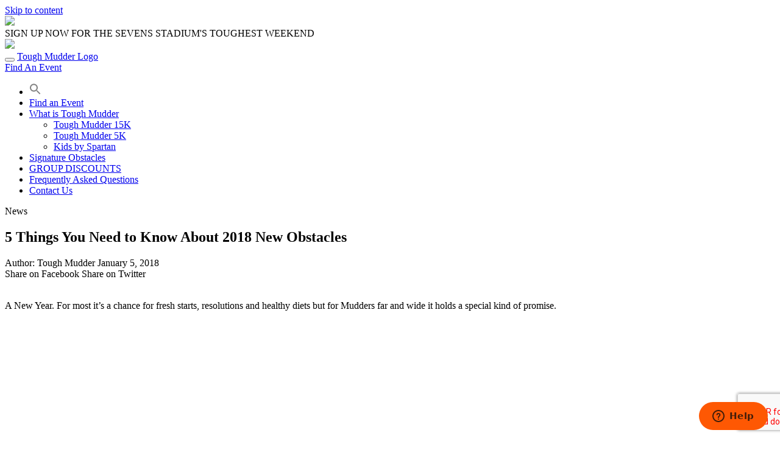

--- FILE ---
content_type: text/html; charset=UTF-8
request_url: https://toughmudderarabia.com/blog/no-excuses/5-things-you-need-to-know-about-2018-new-obstacles/
body_size: 16038
content:
<!doctype html>
<html lang="en-GB">
<head>
	<meta charset="UTF-8">
	<meta name="viewport" content="width=device-width, initial-scale=1">
	<link rel="profile" href="https://gmpg.org/xfn/11">

	<!-- Fonts -->
	<link rel="preconnect" href="https://fonts.googleapis.com">
	<link rel="preconnect" href="https://fonts.gstatic.com" crossorigin>
		<link href="https://fonts.googleapis.com/css2?family=Inter:wght@400;500;700;900&display=swap" rel="stylesheet">

	<link rel="stylesheet" href="https://use.typekit.net/hri5jlf.css"> <!-- Trade Gothic Next Condensed -->
	<!-- End Fonts -->

	<meta name='robots' content='index, follow, max-image-preview:large, max-snippet:-1, max-video-preview:-1' />
	<style>img:is([sizes="auto" i], [sizes^="auto," i]) { contain-intrinsic-size: 3000px 1500px }</style>
	
	<!-- This site is optimized with the Yoast SEO plugin v26.8 - https://yoast.com/product/yoast-seo-wordpress/ -->
	<title>5 Things You Need to Know About 2018 New Obstacles - Tough Mudder</title>
	<meta name="description" content="A New Year. For most it&#039;s a chance for fresh starts, resolutions and healthy diets but for Mudders far and wide it holds a special kind of promise. Video" />
	<link rel="canonical" href="https://toughmuddermiddleeast.com/blog/no-excuses/5-things-you-need-to-know-about-2018-new-obstacles/" />
	<meta property="og:locale" content="en_GB" />
	<meta property="og:type" content="article" />
	<meta property="og:title" content="5 Things You Need to Know About 2018 New Obstacles - Tough Mudder" />
	<meta property="og:description" content="A New Year. For most it&#039;s a chance for fresh starts, resolutions and healthy diets but for Mudders far and wide it holds a special kind of promise. Video" />
	<meta property="og:url" content="https://toughmuddermiddleeast.com/blog/no-excuses/5-things-you-need-to-know-about-2018-new-obstacles/" />
	<meta property="og:site_name" content="Tough Mudder" />
	<meta property="article:modified_time" content="2021-01-21T23:38:34+00:00" />
	<meta property="og:image" content="https://toughmuddermiddleeast.com/wp-content/uploads/2019/12/obstacle_date.jpg" />
	<meta property="og:image:width" content="480" />
	<meta property="og:image:height" content="320" />
	<meta property="og:image:type" content="image/jpeg" />
	<meta name="twitter:card" content="summary_large_image" />
	<meta name="twitter:label1" content="Estimated reading time" />
	<meta name="twitter:data1" content="2 minutes" />
	<script type="application/ld+json" class="yoast-schema-graph">{"@context":"https://schema.org","@graph":[{"@type":"WebPage","@id":"https://toughmuddermiddleeast.com/blog/no-excuses/5-things-you-need-to-know-about-2018-new-obstacles/","url":"https://toughmuddermiddleeast.com/blog/no-excuses/5-things-you-need-to-know-about-2018-new-obstacles/","name":"5 Things You Need to Know About 2018 New Obstacles - Tough Mudder","isPartOf":{"@id":"https://toughmuddermiddleeast.com/#website"},"primaryImageOfPage":{"@id":"https://toughmuddermiddleeast.com/blog/no-excuses/5-things-you-need-to-know-about-2018-new-obstacles/#primaryimage"},"image":{"@id":"https://toughmuddermiddleeast.com/blog/no-excuses/5-things-you-need-to-know-about-2018-new-obstacles/#primaryimage"},"thumbnailUrl":"https://toughmuddermiddleeast.com/wp-content/uploads/2019/12/obstacle_date.jpg","datePublished":"2018-01-05T00:00:00+00:00","dateModified":"2021-01-21T23:38:34+00:00","description":"A New Year. For most it's a chance for fresh starts, resolutions and healthy diets but for Mudders far and wide it holds a special kind of promise. Video","breadcrumb":{"@id":"https://toughmuddermiddleeast.com/blog/no-excuses/5-things-you-need-to-know-about-2018-new-obstacles/#breadcrumb"},"inLanguage":"en-GB","potentialAction":[{"@type":"ReadAction","target":["https://toughmuddermiddleeast.com/blog/no-excuses/5-things-you-need-to-know-about-2018-new-obstacles/"]}]},{"@type":"ImageObject","inLanguage":"en-GB","@id":"https://toughmuddermiddleeast.com/blog/no-excuses/5-things-you-need-to-know-about-2018-new-obstacles/#primaryimage","url":"https://toughmuddermiddleeast.com/wp-content/uploads/2019/12/obstacle_date.jpg","contentUrl":"https://toughmuddermiddleeast.com/wp-content/uploads/2019/12/obstacle_date.jpg","width":480,"height":320},{"@type":"BreadcrumbList","@id":"https://toughmuddermiddleeast.com/blog/no-excuses/5-things-you-need-to-know-about-2018-new-obstacles/#breadcrumb","itemListElement":[{"@type":"ListItem","position":1,"name":"Home","item":"https://toughmuddermiddleeast.com/"},{"@type":"ListItem","position":2,"name":"5 Things You Need to Know About 2018 New Obstacles"}]},{"@type":"WebSite","@id":"https://toughmuddermiddleeast.com/#website","url":"https://toughmuddermiddleeast.com/","name":"Tough Mudder","description":"","publisher":{"@id":"https://toughmuddermiddleeast.com/#organization"},"potentialAction":[{"@type":"SearchAction","target":{"@type":"EntryPoint","urlTemplate":"https://toughmuddermiddleeast.com/?s={search_term_string}"},"query-input":{"@type":"PropertyValueSpecification","valueRequired":true,"valueName":"search_term_string"}}],"inLanguage":"en-GB"},{"@type":"Organization","@id":"https://toughmuddermiddleeast.com/#organization","name":"Tough Mudder","url":"https://toughmuddermiddleeast.com/","logo":{"@type":"ImageObject","inLanguage":"en-GB","@id":"https://toughmuddermiddleeast.com/#/schema/logo/image/","url":"https://toughmudderae.wpengine.com/wp-content/uploads/2020/03/tm-logo-large.jpg","contentUrl":"https://toughmudderae.wpengine.com/wp-content/uploads/2020/03/tm-logo-large.jpg","width":1280,"height":700,"caption":"Tough Mudder"},"image":{"@id":"https://toughmuddermiddleeast.com/#/schema/logo/image/"}}]}</script>
	<!-- / Yoast SEO plugin. -->


<link rel='dns-prefetch' href='//toughmuddermiddleeast.com' />
<link rel="alternate" type="application/rss+xml" title="Tough Mudder &raquo; Feed" href="https://toughmuddermiddleeast.com/feed/" />
<link rel="alternate" type="application/rss+xml" title="Tough Mudder &raquo; Comments Feed" href="https://toughmuddermiddleeast.com/comments/feed/" />
<script type="text/javascript">
/* <![CDATA[ */
window._wpemojiSettings = {"baseUrl":"https:\/\/s.w.org\/images\/core\/emoji\/16.0.1\/72x72\/","ext":".png","svgUrl":"https:\/\/s.w.org\/images\/core\/emoji\/16.0.1\/svg\/","svgExt":".svg","source":{"concatemoji":"https:\/\/toughmuddermiddleeast.com\/wp-includes\/js\/wp-emoji-release.min.js?ver=6.8.3"}};
/*! This file is auto-generated */
!function(s,n){var o,i,e;function c(e){try{var t={supportTests:e,timestamp:(new Date).valueOf()};sessionStorage.setItem(o,JSON.stringify(t))}catch(e){}}function p(e,t,n){e.clearRect(0,0,e.canvas.width,e.canvas.height),e.fillText(t,0,0);var t=new Uint32Array(e.getImageData(0,0,e.canvas.width,e.canvas.height).data),a=(e.clearRect(0,0,e.canvas.width,e.canvas.height),e.fillText(n,0,0),new Uint32Array(e.getImageData(0,0,e.canvas.width,e.canvas.height).data));return t.every(function(e,t){return e===a[t]})}function u(e,t){e.clearRect(0,0,e.canvas.width,e.canvas.height),e.fillText(t,0,0);for(var n=e.getImageData(16,16,1,1),a=0;a<n.data.length;a++)if(0!==n.data[a])return!1;return!0}function f(e,t,n,a){switch(t){case"flag":return n(e,"\ud83c\udff3\ufe0f\u200d\u26a7\ufe0f","\ud83c\udff3\ufe0f\u200b\u26a7\ufe0f")?!1:!n(e,"\ud83c\udde8\ud83c\uddf6","\ud83c\udde8\u200b\ud83c\uddf6")&&!n(e,"\ud83c\udff4\udb40\udc67\udb40\udc62\udb40\udc65\udb40\udc6e\udb40\udc67\udb40\udc7f","\ud83c\udff4\u200b\udb40\udc67\u200b\udb40\udc62\u200b\udb40\udc65\u200b\udb40\udc6e\u200b\udb40\udc67\u200b\udb40\udc7f");case"emoji":return!a(e,"\ud83e\udedf")}return!1}function g(e,t,n,a){var r="undefined"!=typeof WorkerGlobalScope&&self instanceof WorkerGlobalScope?new OffscreenCanvas(300,150):s.createElement("canvas"),o=r.getContext("2d",{willReadFrequently:!0}),i=(o.textBaseline="top",o.font="600 32px Arial",{});return e.forEach(function(e){i[e]=t(o,e,n,a)}),i}function t(e){var t=s.createElement("script");t.src=e,t.defer=!0,s.head.appendChild(t)}"undefined"!=typeof Promise&&(o="wpEmojiSettingsSupports",i=["flag","emoji"],n.supports={everything:!0,everythingExceptFlag:!0},e=new Promise(function(e){s.addEventListener("DOMContentLoaded",e,{once:!0})}),new Promise(function(t){var n=function(){try{var e=JSON.parse(sessionStorage.getItem(o));if("object"==typeof e&&"number"==typeof e.timestamp&&(new Date).valueOf()<e.timestamp+604800&&"object"==typeof e.supportTests)return e.supportTests}catch(e){}return null}();if(!n){if("undefined"!=typeof Worker&&"undefined"!=typeof OffscreenCanvas&&"undefined"!=typeof URL&&URL.createObjectURL&&"undefined"!=typeof Blob)try{var e="postMessage("+g.toString()+"("+[JSON.stringify(i),f.toString(),p.toString(),u.toString()].join(",")+"));",a=new Blob([e],{type:"text/javascript"}),r=new Worker(URL.createObjectURL(a),{name:"wpTestEmojiSupports"});return void(r.onmessage=function(e){c(n=e.data),r.terminate(),t(n)})}catch(e){}c(n=g(i,f,p,u))}t(n)}).then(function(e){for(var t in e)n.supports[t]=e[t],n.supports.everything=n.supports.everything&&n.supports[t],"flag"!==t&&(n.supports.everythingExceptFlag=n.supports.everythingExceptFlag&&n.supports[t]);n.supports.everythingExceptFlag=n.supports.everythingExceptFlag&&!n.supports.flag,n.DOMReady=!1,n.readyCallback=function(){n.DOMReady=!0}}).then(function(){return e}).then(function(){var e;n.supports.everything||(n.readyCallback(),(e=n.source||{}).concatemoji?t(e.concatemoji):e.wpemoji&&e.twemoji&&(t(e.twemoji),t(e.wpemoji)))}))}((window,document),window._wpemojiSettings);
/* ]]> */
</script>
<style id='wp-emoji-styles-inline-css' type='text/css'>

	img.wp-smiley, img.emoji {
		display: inline !important;
		border: none !important;
		box-shadow: none !important;
		height: 1em !important;
		width: 1em !important;
		margin: 0 0.07em !important;
		vertical-align: -0.1em !important;
		background: none !important;
		padding: 0 !important;
	}
</style>
<link rel='stylesheet' id='wp-block-library-css' href='https://toughmuddermiddleeast.com/wp-includes/css/dist/block-library/style.min.css?ver=6.8.3' type='text/css' media='all' />
<style id='wp-block-library-theme-inline-css' type='text/css'>
.wp-block-audio :where(figcaption){color:#555;font-size:13px;text-align:center}.is-dark-theme .wp-block-audio :where(figcaption){color:#ffffffa6}.wp-block-audio{margin:0 0 1em}.wp-block-code{border:1px solid #ccc;border-radius:4px;font-family:Menlo,Consolas,monaco,monospace;padding:.8em 1em}.wp-block-embed :where(figcaption){color:#555;font-size:13px;text-align:center}.is-dark-theme .wp-block-embed :where(figcaption){color:#ffffffa6}.wp-block-embed{margin:0 0 1em}.blocks-gallery-caption{color:#555;font-size:13px;text-align:center}.is-dark-theme .blocks-gallery-caption{color:#ffffffa6}:root :where(.wp-block-image figcaption){color:#555;font-size:13px;text-align:center}.is-dark-theme :root :where(.wp-block-image figcaption){color:#ffffffa6}.wp-block-image{margin:0 0 1em}.wp-block-pullquote{border-bottom:4px solid;border-top:4px solid;color:currentColor;margin-bottom:1.75em}.wp-block-pullquote cite,.wp-block-pullquote footer,.wp-block-pullquote__citation{color:currentColor;font-size:.8125em;font-style:normal;text-transform:uppercase}.wp-block-quote{border-left:.25em solid;margin:0 0 1.75em;padding-left:1em}.wp-block-quote cite,.wp-block-quote footer{color:currentColor;font-size:.8125em;font-style:normal;position:relative}.wp-block-quote:where(.has-text-align-right){border-left:none;border-right:.25em solid;padding-left:0;padding-right:1em}.wp-block-quote:where(.has-text-align-center){border:none;padding-left:0}.wp-block-quote.is-large,.wp-block-quote.is-style-large,.wp-block-quote:where(.is-style-plain){border:none}.wp-block-search .wp-block-search__label{font-weight:700}.wp-block-search__button{border:1px solid #ccc;padding:.375em .625em}:where(.wp-block-group.has-background){padding:1.25em 2.375em}.wp-block-separator.has-css-opacity{opacity:.4}.wp-block-separator{border:none;border-bottom:2px solid;margin-left:auto;margin-right:auto}.wp-block-separator.has-alpha-channel-opacity{opacity:1}.wp-block-separator:not(.is-style-wide):not(.is-style-dots){width:100px}.wp-block-separator.has-background:not(.is-style-dots){border-bottom:none;height:1px}.wp-block-separator.has-background:not(.is-style-wide):not(.is-style-dots){height:2px}.wp-block-table{margin:0 0 1em}.wp-block-table td,.wp-block-table th{word-break:normal}.wp-block-table :where(figcaption){color:#555;font-size:13px;text-align:center}.is-dark-theme .wp-block-table :where(figcaption){color:#ffffffa6}.wp-block-video :where(figcaption){color:#555;font-size:13px;text-align:center}.is-dark-theme .wp-block-video :where(figcaption){color:#ffffffa6}.wp-block-video{margin:0 0 1em}:root :where(.wp-block-template-part.has-background){margin-bottom:0;margin-top:0;padding:1.25em 2.375em}
</style>
<style id='filebird-block-filebird-gallery-style-inline-css' type='text/css'>
ul.filebird-block-filebird-gallery{margin:auto!important;padding:0!important;width:100%}ul.filebird-block-filebird-gallery.layout-grid{display:grid;grid-gap:20px;align-items:stretch;grid-template-columns:repeat(var(--columns),1fr);justify-items:stretch}ul.filebird-block-filebird-gallery.layout-grid li img{border:1px solid #ccc;box-shadow:2px 2px 6px 0 rgba(0,0,0,.3);height:100%;max-width:100%;-o-object-fit:cover;object-fit:cover;width:100%}ul.filebird-block-filebird-gallery.layout-masonry{-moz-column-count:var(--columns);-moz-column-gap:var(--space);column-gap:var(--space);-moz-column-width:var(--min-width);columns:var(--min-width) var(--columns);display:block;overflow:auto}ul.filebird-block-filebird-gallery.layout-masonry li{margin-bottom:var(--space)}ul.filebird-block-filebird-gallery li{list-style:none}ul.filebird-block-filebird-gallery li figure{height:100%;margin:0;padding:0;position:relative;width:100%}ul.filebird-block-filebird-gallery li figure figcaption{background:linear-gradient(0deg,rgba(0,0,0,.7),rgba(0,0,0,.3) 70%,transparent);bottom:0;box-sizing:border-box;color:#fff;font-size:.8em;margin:0;max-height:100%;overflow:auto;padding:3em .77em .7em;position:absolute;text-align:center;width:100%;z-index:2}ul.filebird-block-filebird-gallery li figure figcaption a{color:inherit}

</style>
<style id='global-styles-inline-css' type='text/css'>
:root{--wp--preset--aspect-ratio--square: 1;--wp--preset--aspect-ratio--4-3: 4/3;--wp--preset--aspect-ratio--3-4: 3/4;--wp--preset--aspect-ratio--3-2: 3/2;--wp--preset--aspect-ratio--2-3: 2/3;--wp--preset--aspect-ratio--16-9: 16/9;--wp--preset--aspect-ratio--9-16: 9/16;--wp--preset--color--black: #000000;--wp--preset--color--cyan-bluish-gray: #abb8c3;--wp--preset--color--white: #ffffff;--wp--preset--color--pale-pink: #f78da7;--wp--preset--color--vivid-red: #cf2e2e;--wp--preset--color--luminous-vivid-orange: #ff6900;--wp--preset--color--luminous-vivid-amber: #fcb900;--wp--preset--color--light-green-cyan: #7bdcb5;--wp--preset--color--vivid-green-cyan: #00d084;--wp--preset--color--pale-cyan-blue: #8ed1fc;--wp--preset--color--vivid-cyan-blue: #0693e3;--wp--preset--color--vivid-purple: #9b51e0;--wp--preset--color--tm-orange: #fe5803;--wp--preset--color--tm-black: #000000;--wp--preset--color--tm-gray: #313233;--wp--preset--gradient--vivid-cyan-blue-to-vivid-purple: linear-gradient(135deg,rgba(6,147,227,1) 0%,rgb(155,81,224) 100%);--wp--preset--gradient--light-green-cyan-to-vivid-green-cyan: linear-gradient(135deg,rgb(122,220,180) 0%,rgb(0,208,130) 100%);--wp--preset--gradient--luminous-vivid-amber-to-luminous-vivid-orange: linear-gradient(135deg,rgba(252,185,0,1) 0%,rgba(255,105,0,1) 100%);--wp--preset--gradient--luminous-vivid-orange-to-vivid-red: linear-gradient(135deg,rgba(255,105,0,1) 0%,rgb(207,46,46) 100%);--wp--preset--gradient--very-light-gray-to-cyan-bluish-gray: linear-gradient(135deg,rgb(238,238,238) 0%,rgb(169,184,195) 100%);--wp--preset--gradient--cool-to-warm-spectrum: linear-gradient(135deg,rgb(74,234,220) 0%,rgb(151,120,209) 20%,rgb(207,42,186) 40%,rgb(238,44,130) 60%,rgb(251,105,98) 80%,rgb(254,248,76) 100%);--wp--preset--gradient--blush-light-purple: linear-gradient(135deg,rgb(255,206,236) 0%,rgb(152,150,240) 100%);--wp--preset--gradient--blush-bordeaux: linear-gradient(135deg,rgb(254,205,165) 0%,rgb(254,45,45) 50%,rgb(107,0,62) 100%);--wp--preset--gradient--luminous-dusk: linear-gradient(135deg,rgb(255,203,112) 0%,rgb(199,81,192) 50%,rgb(65,88,208) 100%);--wp--preset--gradient--pale-ocean: linear-gradient(135deg,rgb(255,245,203) 0%,rgb(182,227,212) 50%,rgb(51,167,181) 100%);--wp--preset--gradient--electric-grass: linear-gradient(135deg,rgb(202,248,128) 0%,rgb(113,206,126) 100%);--wp--preset--gradient--midnight: linear-gradient(135deg,rgb(2,3,129) 0%,rgb(40,116,252) 100%);--wp--preset--spacing--20: 0.44rem;--wp--preset--spacing--30: 0.67rem;--wp--preset--spacing--40: 1rem;--wp--preset--spacing--50: 1.5rem;--wp--preset--spacing--60: 2.25rem;--wp--preset--spacing--70: 3.38rem;--wp--preset--spacing--80: 5.06rem;--wp--preset--shadow--natural: 6px 6px 9px rgba(0, 0, 0, 0.2);--wp--preset--shadow--deep: 12px 12px 50px rgba(0, 0, 0, 0.4);--wp--preset--shadow--sharp: 6px 6px 0px rgba(0, 0, 0, 0.2);--wp--preset--shadow--outlined: 6px 6px 0px -3px rgba(255, 255, 255, 1), 6px 6px rgba(0, 0, 0, 1);--wp--preset--shadow--crisp: 6px 6px 0px rgba(0, 0, 0, 1);}:where(body) { margin: 0; }.wp-site-blocks > .alignleft { float: left; margin-right: 2em; }.wp-site-blocks > .alignright { float: right; margin-left: 2em; }.wp-site-blocks > .aligncenter { justify-content: center; margin-left: auto; margin-right: auto; }:where(.is-layout-flex){gap: 0.5em;}:where(.is-layout-grid){gap: 0.5em;}.is-layout-flow > .alignleft{float: left;margin-inline-start: 0;margin-inline-end: 2em;}.is-layout-flow > .alignright{float: right;margin-inline-start: 2em;margin-inline-end: 0;}.is-layout-flow > .aligncenter{margin-left: auto !important;margin-right: auto !important;}.is-layout-constrained > .alignleft{float: left;margin-inline-start: 0;margin-inline-end: 2em;}.is-layout-constrained > .alignright{float: right;margin-inline-start: 2em;margin-inline-end: 0;}.is-layout-constrained > .aligncenter{margin-left: auto !important;margin-right: auto !important;}.is-layout-constrained > :where(:not(.alignleft):not(.alignright):not(.alignfull)){margin-left: auto !important;margin-right: auto !important;}body .is-layout-flex{display: flex;}.is-layout-flex{flex-wrap: wrap;align-items: center;}.is-layout-flex > :is(*, div){margin: 0;}body .is-layout-grid{display: grid;}.is-layout-grid > :is(*, div){margin: 0;}body{padding-top: 0px;padding-right: 0px;padding-bottom: 0px;padding-left: 0px;}a:where(:not(.wp-element-button)){text-decoration: underline;}:root :where(.wp-element-button, .wp-block-button__link){background-color: #32373c;border-width: 0;color: #fff;font-family: inherit;font-size: inherit;line-height: inherit;padding: calc(0.667em + 2px) calc(1.333em + 2px);text-decoration: none;}.has-black-color{color: var(--wp--preset--color--black) !important;}.has-cyan-bluish-gray-color{color: var(--wp--preset--color--cyan-bluish-gray) !important;}.has-white-color{color: var(--wp--preset--color--white) !important;}.has-pale-pink-color{color: var(--wp--preset--color--pale-pink) !important;}.has-vivid-red-color{color: var(--wp--preset--color--vivid-red) !important;}.has-luminous-vivid-orange-color{color: var(--wp--preset--color--luminous-vivid-orange) !important;}.has-luminous-vivid-amber-color{color: var(--wp--preset--color--luminous-vivid-amber) !important;}.has-light-green-cyan-color{color: var(--wp--preset--color--light-green-cyan) !important;}.has-vivid-green-cyan-color{color: var(--wp--preset--color--vivid-green-cyan) !important;}.has-pale-cyan-blue-color{color: var(--wp--preset--color--pale-cyan-blue) !important;}.has-vivid-cyan-blue-color{color: var(--wp--preset--color--vivid-cyan-blue) !important;}.has-vivid-purple-color{color: var(--wp--preset--color--vivid-purple) !important;}.has-tm-orange-color{color: var(--wp--preset--color--tm-orange) !important;}.has-tm-black-color{color: var(--wp--preset--color--tm-black) !important;}.has-tm-gray-color{color: var(--wp--preset--color--tm-gray) !important;}.has-black-background-color{background-color: var(--wp--preset--color--black) !important;}.has-cyan-bluish-gray-background-color{background-color: var(--wp--preset--color--cyan-bluish-gray) !important;}.has-white-background-color{background-color: var(--wp--preset--color--white) !important;}.has-pale-pink-background-color{background-color: var(--wp--preset--color--pale-pink) !important;}.has-vivid-red-background-color{background-color: var(--wp--preset--color--vivid-red) !important;}.has-luminous-vivid-orange-background-color{background-color: var(--wp--preset--color--luminous-vivid-orange) !important;}.has-luminous-vivid-amber-background-color{background-color: var(--wp--preset--color--luminous-vivid-amber) !important;}.has-light-green-cyan-background-color{background-color: var(--wp--preset--color--light-green-cyan) !important;}.has-vivid-green-cyan-background-color{background-color: var(--wp--preset--color--vivid-green-cyan) !important;}.has-pale-cyan-blue-background-color{background-color: var(--wp--preset--color--pale-cyan-blue) !important;}.has-vivid-cyan-blue-background-color{background-color: var(--wp--preset--color--vivid-cyan-blue) !important;}.has-vivid-purple-background-color{background-color: var(--wp--preset--color--vivid-purple) !important;}.has-tm-orange-background-color{background-color: var(--wp--preset--color--tm-orange) !important;}.has-tm-black-background-color{background-color: var(--wp--preset--color--tm-black) !important;}.has-tm-gray-background-color{background-color: var(--wp--preset--color--tm-gray) !important;}.has-black-border-color{border-color: var(--wp--preset--color--black) !important;}.has-cyan-bluish-gray-border-color{border-color: var(--wp--preset--color--cyan-bluish-gray) !important;}.has-white-border-color{border-color: var(--wp--preset--color--white) !important;}.has-pale-pink-border-color{border-color: var(--wp--preset--color--pale-pink) !important;}.has-vivid-red-border-color{border-color: var(--wp--preset--color--vivid-red) !important;}.has-luminous-vivid-orange-border-color{border-color: var(--wp--preset--color--luminous-vivid-orange) !important;}.has-luminous-vivid-amber-border-color{border-color: var(--wp--preset--color--luminous-vivid-amber) !important;}.has-light-green-cyan-border-color{border-color: var(--wp--preset--color--light-green-cyan) !important;}.has-vivid-green-cyan-border-color{border-color: var(--wp--preset--color--vivid-green-cyan) !important;}.has-pale-cyan-blue-border-color{border-color: var(--wp--preset--color--pale-cyan-blue) !important;}.has-vivid-cyan-blue-border-color{border-color: var(--wp--preset--color--vivid-cyan-blue) !important;}.has-vivid-purple-border-color{border-color: var(--wp--preset--color--vivid-purple) !important;}.has-tm-orange-border-color{border-color: var(--wp--preset--color--tm-orange) !important;}.has-tm-black-border-color{border-color: var(--wp--preset--color--tm-black) !important;}.has-tm-gray-border-color{border-color: var(--wp--preset--color--tm-gray) !important;}.has-vivid-cyan-blue-to-vivid-purple-gradient-background{background: var(--wp--preset--gradient--vivid-cyan-blue-to-vivid-purple) !important;}.has-light-green-cyan-to-vivid-green-cyan-gradient-background{background: var(--wp--preset--gradient--light-green-cyan-to-vivid-green-cyan) !important;}.has-luminous-vivid-amber-to-luminous-vivid-orange-gradient-background{background: var(--wp--preset--gradient--luminous-vivid-amber-to-luminous-vivid-orange) !important;}.has-luminous-vivid-orange-to-vivid-red-gradient-background{background: var(--wp--preset--gradient--luminous-vivid-orange-to-vivid-red) !important;}.has-very-light-gray-to-cyan-bluish-gray-gradient-background{background: var(--wp--preset--gradient--very-light-gray-to-cyan-bluish-gray) !important;}.has-cool-to-warm-spectrum-gradient-background{background: var(--wp--preset--gradient--cool-to-warm-spectrum) !important;}.has-blush-light-purple-gradient-background{background: var(--wp--preset--gradient--blush-light-purple) !important;}.has-blush-bordeaux-gradient-background{background: var(--wp--preset--gradient--blush-bordeaux) !important;}.has-luminous-dusk-gradient-background{background: var(--wp--preset--gradient--luminous-dusk) !important;}.has-pale-ocean-gradient-background{background: var(--wp--preset--gradient--pale-ocean) !important;}.has-electric-grass-gradient-background{background: var(--wp--preset--gradient--electric-grass) !important;}.has-midnight-gradient-background{background: var(--wp--preset--gradient--midnight) !important;}
:root :where(.wp-block-button .wp-block-button__link){background-color: #fe5803;color: white;}
:where(.wp-block-post-template.is-layout-flex){gap: 1.25em;}:where(.wp-block-post-template.is-layout-grid){gap: 1.25em;}
:where(.wp-block-columns.is-layout-flex){gap: 2em;}:where(.wp-block-columns.is-layout-grid){gap: 2em;}
:root :where(.wp-block-pullquote){font-size: 1.5em;line-height: 1.6;}
</style>
<link rel='stylesheet' id='contact-form-7-css' href='https://toughmuddermiddleeast.com/wp-content/plugins/contact-form-7/includes/css/styles.css?ver=6.1.4' type='text/css' media='all' />
<link rel='stylesheet' id='secondline-psb-subscribe-button-styles-css' href='https://toughmuddermiddleeast.com/wp-content/plugins/podcast-subscribe-buttons/assets/css/secondline-psb-styles.css?ver=6.8.3' type='text/css' media='all' />
<link rel='stylesheet' id='ivory-search-styles-css' href='https://toughmuddermiddleeast.com/wp-content/plugins/add-search-to-menu/public/css/ivory-search.min.css?ver=5.5.14' type='text/css' media='all' />
<link rel='stylesheet' id='site_main_css-css' href='https://toughmuddermiddleeast.com/wp-content/themes/toughmudder/build/theme.css?ver=1.1.90' type='text/css' media='all' />
<script ez-type="cb" ez-cb-id="jquerycore" ez-cb-cat="functional" ez-cb-desc="jquerycore" type="text/javascript" src="https://toughmuddermiddleeast.com/wp-includes/js/jquery/jquery.min.js?ver=3.7.1" id="jquery-core-js"></script>
<script ez-type="cb" ez-cb-id="jquerymigrate" ez-cb-cat="functional" ez-cb-desc="jquerymigrate" type="text/javascript" src="https://toughmuddermiddleeast.com/wp-includes/js/jquery/jquery-migrate.min.js?ver=3.4.1" id="jquery-migrate-js"></script>
<link rel="https://api.w.org/" href="https://toughmuddermiddleeast.com/wp-json/" /><link rel="alternate" title="JSON" type="application/json" href="https://toughmuddermiddleeast.com/wp-json/wp/v2/article/4175" /><link rel="EditURI" type="application/rsd+xml" title="RSD" href="https://toughmuddermiddleeast.com/xmlrpc.php?rsd" />
<link rel='shortlink' href='https://toughmuddermiddleeast.com/?p=4175' />
<link rel="alternate" title="oEmbed (JSON)" type="application/json+oembed" href="https://toughmuddermiddleeast.com/wp-json/oembed/1.0/embed?url=https%3A%2F%2Ftoughmuddermiddleeast.com%2Fblog%2Fno-excuses%2F5-things-you-need-to-know-about-2018-new-obstacles%2F" />
<link rel="alternate" title="oEmbed (XML)" type="text/xml+oembed" href="https://toughmuddermiddleeast.com/wp-json/oembed/1.0/embed?url=https%3A%2F%2Ftoughmuddermiddleeast.com%2Fblog%2Fno-excuses%2F5-things-you-need-to-know-about-2018-new-obstacles%2F&#038;format=xml" />

    <script>
      dataLayer = [{
        'page': {
          'environment': 'prod',
          'language': 'en',
          'pageCategory': 'Events',
          'pageCategory2':'',
          'pageCategory3':'',
          'pageName':'Tough Mudder Arabia:Events::',
          'pageNamePrevious': '',
          'productPriceWarning': '',
          'region': 'UK',
          'siteName': 'Tough Mudder Arabia',
          'site_type': 'd',
        },
        
      }];
    </script>
  <!-- Google Tag Manager -->
  <script>
    (function(w,d,s,l,i){w[l]=w[l]||[];w[l].push({'gtm.start':
      new Date().getTime(),event:'gtm.js'});var f=d.getElementsByTagName(s)[0],
      j=d.createElement(s),dl=l!='dataLayer'?'&l='+l:'';j.async=true;j.src=
      'https://www.googletagmanager.com/gtm.js?id='+i+dl;f.parentNode.insertBefore(j,f);
    })(window,document,'script','dataLayer','GTM-KNFZL8Q');
  </script>
  <!-- End Google Tag Manager --><style type="text/css">.recentcomments a{display:inline !important;padding:0 !important;margin:0 !important;}</style><link rel="icon" href="https://toughmuddermiddleeast.com/wp-content/uploads/2023/02/cropped-Tough-Mudder-Favicon_new_2022-32x32.png" sizes="32x32" />
<link rel="icon" href="https://toughmuddermiddleeast.com/wp-content/uploads/2023/02/cropped-Tough-Mudder-Favicon_new_2022-192x192.png" sizes="192x192" />
<link rel="apple-touch-icon" href="https://toughmuddermiddleeast.com/wp-content/uploads/2023/02/cropped-Tough-Mudder-Favicon_new_2022-180x180.png" />
<meta name="msapplication-TileImage" content="https://toughmuddermiddleeast.com/wp-content/uploads/2023/02/cropped-Tough-Mudder-Favicon_new_2022-270x270.png" />
		<style type="text/css" id="wp-custom-css">
			.instagram-media{margin:0 auto !important;}		</style>
		<style type="text/css" media="screen">.is-menu path.search-icon-path { fill: #848484;}body .popup-search-close:after, body .search-close:after { border-color: #848484;}body .popup-search-close:before, body .search-close:before { border-color: #848484;}</style>			<style type="text/css">
						#is-ajax-search-result-12151 .is-ajax-search-post,                        
	            #is-ajax-search-result-12151 .is-show-more-results,
	            #is-ajax-search-details-12151 .is-ajax-search-items > div {
					background-color: #cecece !important;
				}
            				#is-ajax-search-result-12151 .is-ajax-search-post:hover,
	            #is-ajax-search-result-12151 .is-show-more-results:hover,
	            #is-ajax-search-details-12151 .is-ajax-search-tags-details > div:hover,
	            #is-ajax-search-details-12151 .is-ajax-search-categories-details > div:hover {
					background-color: #eeeeee !important;
				}
                                        #is-ajax-search-result-12151 .is-ajax-term-label,
                #is-ajax-search-details-12151 .is-ajax-term-label,
				#is-ajax-search-result-12151,
                #is-ajax-search-details-12151 {
					color: #000000 !important;
				}
                        				#is-ajax-search-result-12151 a,
                #is-ajax-search-details-12151 a:not(.button) {
					color: #ff6700 !important;
				}
                #is-ajax-search-details-12151 .is-ajax-woocommerce-actions a.button {
                	background-color: #ff6700 !important;
                }
                        				#is-ajax-search-result-12151 .is-ajax-search-post,
				#is-ajax-search-details-12151 .is-ajax-search-post-details {
				    border-color: #cecece !important;
				}
                #is-ajax-search-result-12151,
                #is-ajax-search-details-12151 {
                    background-color: #cecece !important;
                }
						.is-form-id-12151 .is-search-submit:focus,
			.is-form-id-12151 .is-search-submit:hover,
			.is-form-id-12151 .is-search-submit,
            .is-form-id-12151 .is-search-icon {
			color: #000000 !important;            background-color: #cecece !important;            border-color: #cecece !important;			}
                        	.is-form-id-12151 .is-search-submit path {
					fill: #000000 !important;            	}
            			.is-form-id-12151 .is-search-input::-webkit-input-placeholder {
			    color: #000000 !important;
			}
			.is-form-id-12151 .is-search-input:-moz-placeholder {
			    color: #000000 !important;
			    opacity: 1;
			}
			.is-form-id-12151 .is-search-input::-moz-placeholder {
			    color: #000000 !important;
			    opacity: 1;
			}
			.is-form-id-12151 .is-search-input:-ms-input-placeholder {
			    color: #000000 !important;
			}
                        			.is-form-style-1.is-form-id-12151 .is-search-input:focus,
			.is-form-style-1.is-form-id-12151 .is-search-input:hover,
			.is-form-style-1.is-form-id-12151 .is-search-input,
			.is-form-style-2.is-form-id-12151 .is-search-input:focus,
			.is-form-style-2.is-form-id-12151 .is-search-input:hover,
			.is-form-style-2.is-form-id-12151 .is-search-input,
			.is-form-style-3.is-form-id-12151 .is-search-input:focus,
			.is-form-style-3.is-form-id-12151 .is-search-input:hover,
			.is-form-style-3.is-form-id-12151 .is-search-input,
			.is-form-id-12151 .is-search-input:focus,
			.is-form-id-12151 .is-search-input:hover,
			.is-form-id-12151 .is-search-input {
                                color: #000000 !important;                                border-color: #cecece !important;                                background-color: #cecece !important;			}
                        			</style>
			<!-- Toughmudder's theme head snippets --><!-- Google Tag Manager -->
<script>(function(w,d,s,l,i){w[l]=w[l]||[];w[l].push({'gtm.start':
new Date().getTime(),event:'gtm.js'});var f=d.getElementsByTagName(s)[0],
j=d.createElement(s),dl=l!='dataLayer'?'&l='+l:'';j.async=true;j.src=
'https://www.googletagmanager.com/gtm.js?id='+i+dl;f.parentNode.insertBefore(j,f);
})(window,document,'script','dataLayer','GTM-WRF3L7CT');</script>
<!-- End Google Tag Manager -->
<!-- Google tag (gtag.js) -->
<script async src="https://www.googletagmanager.com/gtag/js?id=G-W6GPQHC54Y"></script>
<script>
  window.dataLayer = window.dataLayer || [];
  function gtag(){dataLayer.push(arguments);}
  gtag('js', new Date());

  gtag('config', 'G-W6GPQHC54Y');
</script>

<!-- BOOK NOW FIX -->
<style>
.event-hero-cards .weekend-events__cards .event-card__bottom .card-register .card-register__cta a{
    padding: 14px 10px;
}
</style>
<style>
#find-an-event #content{
margin-top: 9em !important;
}
</style>
<!-- Quickfix for weekend filter -->
<style>
nav.nav-filters.nav-filter__container.nav-bar-weekend{
display: none !important;
}
</style>

<!--Quickfix for event page title fonts and pricing box slogan fonts-->
<style>
.event-hero-cards .hero__container__infos__date {
    font-family: "Sequel 100 Black 65",sans-serif !important;
}

.highlight-container .highlight__span {
    font-family: "Sequel 100 Black 65",sans-serif !important;
}

.event-hero-cards .weekend-events__cards .event-card__top__slogan {
font-family: "Sequel 100 Black 65",sans-serif !important;
}
</style>
<style>
/*
ENZUZO
*/
.ez-consent .notification-main.hasCookieIcon .cookie-icon {
    display: flex
;
    width: 50px;
    height: 50px;
    background-image: url(https://tmstagingus.wpengine.com/wp-content/uploads/2025/09/tm-flame.webp);
    background-size: cover;
    background-position: center;
    background-repeat: no-repeat;
}
.ez-consent .cookie-icon svg {
display: none;
}
.ez-consent #ez-cookie-notification.notification-main #notificationManagerLink, .ez-consent #ez-cookie-notification.notification-main .notification-button{
font-size: 18px;
}
.ez-consent  #ez-cookie-notification.notification-main.notification-bottom-center-floating{
flex-direction: column;
}
</style>

</head>

<body id="5-things-you-need-to-know-about-2018-new-obstacles" class="wp-singular article-template-default single single-article postid-4175 wp-theme-toughmudder toughmudder">
<!-- Google Tag Manager (noscript) -->
<noscript><iframe src="https://www.googletagmanager.com/ns.html?id=GTM-KNFZL8Q"
height="0" width="0" style="display:none;visibility:hidden"></iframe></noscript>
<!-- End Google Tag Manager (noscript) -->
<div id="page" class="site">
	<a class="skip-link screen-reader-text" href="#content">Skip to content</a>

	<header id="masthead" class="site-header">
		<!-- inc/ignore-h1 adds "hidden" h1 tag to files to pages that do not contain one -->
		
		<!-- Subheader Alert for Weekend Page -->
		                			<div class="subheader-weekend swipper-container " id="alert-weekend">
				<div class="swiper-wrapper">

					<!-- loop for global banner messaging -->
										 
												<div class="subheader-weekend__block swiper-slide">
														<img 
								src="https://toughmuddermiddleeast.com/wp-content/themes/toughmudder/images/icons/fire.svg"
								class="hidden"
							>
							<div class="text">
								SIGN UP NOW FOR THE SEVENS STADIUM'S TOUGHEST WEEKEND
															</div>
													</div>
											 <!-- end loop for global banner messaging -->
				</div>

				<div class="subheader-weekend__close" id="close-alert">
					<img src="https://toughmuddermiddleeast.com/wp-content/themes/toughmudder/images/icons/close.svg">
				</div>
			</div>
			
			<div
				id="global-banner-info"
				data-rotation-time="6"
				data-slide-number="1"
			></div>
		
		<div
			class="main_header "
			id="main-header"
		>
			<div class="main_header__menu-logo">
				<button class="main_header__menu" id="menu-toggle"><span></span></button>
				<a href="https://toughmuddermiddleeast.com/" rel="home" class="main_header__logo">Tough Mudder Logo</a>
			</div>
			<span id="desktop-search-icon" class="search-icon"></span>
							<a href="/events" class="main_header__find_event">
					Find An Event				</a>
					</div>

		<nav id="site-navigation" class="main-navigation">
			<div class="nav_header">
				<!-- PHASE 2 - <div class="nav_header__search">
					<span class="search-icon"></span>
					<form id="site-search" role="search" method="get" class="search-form" action="">
						<input type="search" class="" value="" name="s" title="Search for:">
					</form>
				</div>
				<div class="nav_header__find_event_dropdown">

					<form method = "post" action = "">
		            <label>Find An Event Near You</label>
		            <select name = "">
		                <option value = "english">Choose Your City</option>
		                <option value = "maths">NYC</option>
		                <option value = "maths">Boston</option>
		                <option value = "maths">SFO</option>
		            </select>
		        </form>
				</div>
				<a href="" class="button nav_header__find_event">Find an Event</a> -->
				
				<div class="menu-menu-1-container"><ul id="primary-menu" class="menu"><li class=" astm-search-menu is-menu popup is-first menu-item"><a href="#" role="button" aria-label="Search Icon Link"><svg width="20" height="20" class="search-icon" role="img" viewBox="2 9 20 5" focusable="false" aria-label="Search">
						<path class="search-icon-path" d="M15.5 14h-.79l-.28-.27C15.41 12.59 16 11.11 16 9.5 16 5.91 13.09 3 9.5 3S3 5.91 3 9.5 5.91 16 9.5 16c1.61 0 3.09-.59 4.23-1.57l.27.28v.79l5 4.99L20.49 19l-4.99-5zm-6 0C7.01 14 5 11.99 5 9.5S7.01 5 9.5 5 14 7.01 14 9.5 11.99 14 9.5 14z"></path></svg></a></li><li id="menu-item-11974" class="menu-item menu-item-type-post_type menu-item-object-page menu-item-11974"><a href="https://toughmuddermiddleeast.com/events/">Find an Event</a></li>
<li id="menu-item-5" class="menu-item menu-item-type-custom menu-item-object-custom menu-item-has-children menu-item-5"><a href="#">What is Tough Mudder</a>
<ul class="sub-menu">
	<li id="menu-item-21170" class="menu-item menu-item-type-custom menu-item-object-custom menu-item-21170"><a href="/tough-mudder-15k/">Tough Mudder 15K</a></li>
	<li id="menu-item-21171" class="menu-item menu-item-type-custom menu-item-object-custom menu-item-21171"><a href="/tough-mudder-5K/">Tough Mudder 5K</a></li>
	<li id="menu-item-29859" class="menu-item menu-item-type-custom menu-item-object-custom menu-item-29859"><a href="/kids-by-spartan/">Kids by Spartan</a></li>
</ul>
</li>
<li id="menu-item-30478" class="menu-item menu-item-type-post_type menu-item-object-page menu-item-30478"><a href="https://toughmuddermiddleeast.com/signature-obstacles/">Signature Obstacles</a></li>
<li id="menu-item-30348" class="menu-item menu-item-type-post_type menu-item-object-page menu-item-30348"><a href="https://toughmuddermiddleeast.com/group-discounts/">GROUP DISCOUNTS</a></li>
<li id="menu-item-30450" class="menu-item menu-item-type-post_type menu-item-object-page menu-item-30450"><a href="https://toughmuddermiddleeast.com/frequently-asked-questions-2/">Frequently Asked Questions</a></li>
<li id="menu-item-30454" class="menu-item menu-item-type-post_type menu-item-object-page menu-item-30454"><a href="https://toughmuddermiddleeast.com/contact-us/">Contact Us</a></li>
</ul></div>											</div>
		</nav><!-- #site-navigation -->
	</header><!-- #masthead -->

	<div id="content" class="site-content">

	<div id="primary" class="content-area">
		<main id="main" class="site-main">
		
<article id="post-4175" class="post-4175 article type-article status-publish has-post-thumbnail hentry article_category-news">
    <header class="entry-header">
        <div class="title-wrapper">
                            <div class="category-label">News</div>
                        <div class="title">
                <h1 class="entry-title decrease-font">5 Things You Need to Know About 2018 New Obstacles</h1>            </div>
            <div class="entry-meta">
                <span class="author">Author: <span>Tough Mudder</span></span>
                <span class="date">January 5, 2018</span>
                                                <div class="share-buttons">
                    <span class="fb" id="fb-share-button" data-href="https://toughmuddermiddleeast.com/blog/no-excuses/5-things-you-need-to-know-about-2018-new-obstacles/"><i
                                class="icon-facebook"></i><span
                                class="screen-reader-text">Share on Facebook</span></span>
                    <span class="twitter" id="tw-share-button" data-href="https://toughmuddermiddleeast.com/blog/no-excuses/5-things-you-need-to-know-about-2018-new-obstacles/"><i
                                class="icon-twitter"></i><span
                                class="screen-reader-text">Share on Twitter</span></span>
                </div>
            </div><!-- .entry-meta -->
        </div>
        <div class="post-thumbnail">
            <img
                    class="inner lazy"
                    src="https://toughmuddermiddleeast.com/wp-content/uploads/2019/12/obstacle_date-150x150.jpg"
                    data-src="https://toughmuddermiddleeast.com/wp-content/uploads/2019/12/obstacle_date.jpg"
                    data-srcset="https://toughmuddermiddleeast.com/wp-content/uploads/2019/12/obstacle_date.jpg"
                    alt=""
            />
        </div>
    </header><!-- .entry-header -->
    <div class="entry-content">
                <p>A New Year. For most it&#8217;s a chance for fresh starts, resolutions and healthy diets but for Mudders far and wide it holds a special kind of promise.</p>
<h1>
<div class="media-youtube-video media-image media-youtube-298">
  <iframe class="media-youtube-player" width="640" height="390" title="AVcC-H1zpns" src="//www.youtube.com/embed/AVcC-H1zpns?wmode=opaque&amp;modestbranding=1&amp;rel=0" frameborder="0" allowfullscreen="">Video of AVcC-H1zpns</iframe></div>
</h1>
<h1>&nbsp;</h1>
<h1>5 Things You Need to Know About Obstacle Unveil 2018</h1>
<p>If there is one thing that Tough Mudder is known for (after the crazy mud and orange headbands) it&#8217;s <a href="https://toughmudderuk.wpengine.com/new-2018-obstacles">obstacle</a> innovation, and the announcement of brand new obstacles stokes a fire under Mudder Nation like nothing else.</p>
<p>So as you wait patiently for the all-important details here are the five most important things you need to know about what is to come in January 2018.</p>
<h4>1. 11th January 2018 is The Date</h4>
<p>Clear your diary, take the day off work and prepare your eyes for a feast of information and newness on this very special day. Have <a href="https://toughmudderuk.wpengine.com/">toughmudderae.wpengine.com</a> open and every social media platform possible near your face because you&#8217;re going to want to see this and then you&#8217;re going to want to share it.</p>
<p><img fetchpriority="high" decoding="async" alt="" class="media-image" height="320" width="480" src="https://toughmudderuk.wpengine.com/wp-content/uploads/2019/12/obstacle_date.jpg"></p>
<p><strong>Pro tip</strong>: Write this date down now. You wouldn&#8217;t want to forget.</p>
<h4>2. Brand New Obstacles</h4>
<p>For months TMHQ has been abuzz with new ideas, there have drawings and renderings, designs and redesigns and a whole bunch of testing and finally&#8230;FINALLY on 11th January 2018 we can reveal to the world our brand new obstacles.&nbsp;</p>
<p>That means if you&#8217;ve booked your <a href="https://toughmudderuk.wpengine.com/events/find-an-event">ticket</a> for 2018 you can expect to take on obstacles that have never been seen on course in the UK before. Think we might have lost our touch? There&#8217;s a reason we&#8217;re considered the biggest and bestest in the world.</p>
<p><img decoding="async" alt="" class="media-image" height="320" width="480" src="https://toughmudderuk.wpengine.com/wp-content/uploads/2019/12/augustus_gloop_0.jpg"></p>
<h4>3. The Vault will be Emptied</h4>
<p>It&#8217;s all been pretty cloak and dagger so far, some fuzzy videos, a crazy hacker and a handful of leaked <a href="https://toughmudderuk.wpengine.com/tough-mudder-obstacles-2018">secret files</a>.</p>
<p>Let us clear things up a little. The Vault, which is filled to the brim with classic Tough Mudder obstacle designs has been opened and come January we will be asking you to vote for your favourites.</p>
<p>And the winners? Well they might just be making an appearance on course in 2018.</p>
<p><img loading="lazy" decoding="async" alt="" class="media-image" height="298" width="480" src="https://toughmudderuk.wpengine.com/wp-content/uploads/2019/12/the_vault.png"></p>
<h4>4. More Legionnaire Exclusives</h4>
<p>If you bleed orange you deserve unique challenges that are on course just for you. They will require skill, experience and fearlessness which is exectly why we know the Legionnaires can handle it.</p>
<p>&nbsp;<img loading="lazy" decoding="async" alt="" class="media-image" height="320" width="480" src="https://toughmudderuk.wpengine.com/wp-content/uploads/2019/12/legionnaire_kong.jpg"></p>
<h4>5. Something BIG is Coming</h4>
<p>The fun doesn&#8217;t stop in January either. We&#8217;re cooking up a monumental, global announcement that will knock you off your feet, and give you something to look forward to once the excitement of obstacle unveil has passed.</p>
<p><img loading="lazy" decoding="async" alt="" class="media-image" height="319" width="480" src="https://toughmudderuk.wpengine.com/wp-content/uploads/2019/12/15110885_1137260082996233_8471216278894877908_o.jpg"></p>
<p>Excited for 2018 already? Book your spot in the mud <a href="https://toughmudderuk.wpengine.com/events/find-an-event">today</a>.</p>
    </div><!-- .entry-content -->
</article><!-- #post-4175 -->
<div class="related_posts">
    <hr>
    <h3>You might like</h3>
    <ul>
            </ul>
</div>
		</main><!-- #main -->
	</div><!-- #primary -->


	</div><!-- #content -->

	<footer id="colophon" class="site-footer">
		<section class="presenting_partner">
			<h4 class="label"></h4>
					</section>
		<section class="our_partners">
			<h4 class="label"></h4>
					</section>
		<style>
			.newsletter {
				background-color: #ff6700;
			}
			.newsletter .title {
				color: #FFFFFF;
			}
			.newsletter__capture_email form input[type=text],
			.newsletter__capture_email form input[type=email] {
				color: #FFFFFF;
			}
			form label {
				color: #FFFFFF;
			}
			.newsletter__capture_email form input[type=submit] {
				background-color: #000000;
				color: #FFFFFF;
			}
			.newsletter .recaptcha-policies,
			.newsletter .recaptcha-policies a,
			.newsletter .agreement p,
			.newsletter .agreement p a {
				color: #ffffff;
			}
		</style>
		<section class="newsletter">
			<h4 class="title">SUBSCRIBE FOR NEWS &amp; 2026 EVENT UPDATES</h4>
			<div class="newsletter__capture_email">
<div class="wpcf7 no-js" id="wpcf7-f29162-o1" lang="en-US" dir="ltr" data-wpcf7-id="29162">
<div class="screen-reader-response"><p role="status" aria-live="polite" aria-atomic="true"></p> <ul></ul></div>
<form action="/blog/no-excuses/5-things-you-need-to-know-about-2018-new-obstacles/#wpcf7-f29162-o1" method="post" class="wpcf7-form init" aria-label="Contact form" novalidate="novalidate" data-status="init">
<fieldset class="hidden-fields-container"><input type="hidden" name="_wpcf7" value="29162" /><input type="hidden" name="_wpcf7_version" value="6.1.4" /><input type="hidden" name="_wpcf7_locale" value="en_US" /><input type="hidden" name="_wpcf7_unit_tag" value="wpcf7-f29162-o1" /><input type="hidden" name="_wpcf7_container_post" value="0" /><input type="hidden" name="_wpcf7_posted_data_hash" value="" /><input type="hidden" name="_wpcf7_recaptcha_response" value="" />
</fieldset>
<p><label> Email <span class="wpcf7-form-control-wrap" data-name="email"><input size="40" maxlength="400" class="wpcf7-form-control wpcf7-email wpcf7-validates-as-required wpcf7-text wpcf7-validates-as-email" aria-required="true" aria-invalid="false" value="" type="email" name="email" /></span> </label>
</p>
<p><input class="wpcf7-form-control wpcf7-submit has-spinner" type="submit" value="SUBSCRIBE NOW" />
</p><div class="wpcf7-response-output" aria-hidden="true"></div>
</form>
</div>
</div>
			<div class="recaptcha-policies">
				This site is protected by reCAPTCHA and the Google 
				<a href="https://policies.google.com/privacy">Privacy Policy</a> and 
				<a href="https://policies.google.com/terms">Terms of Service</a> apply.
			</div>
			<div class="agreement">
				<p>
					By signing up you consent to the terms detailed
					<a href="https://toughmudder.co.uk/privacy-policy-uk/" 
					target="_blank">here</a> and agree to receive personalised commercial communications from Tough Mudder by email.
				</p>
			</div>
		</section>
		<section class="footer_menu">
			<div class="menu-footer-menu-container"><ul id="footer-menu" class="menu_footer"><li id="menu-item-86" class="menu-item menu-item-type-custom menu-item-object-custom menu-item-has-children menu-item-86"><a href="#">Connect</a>
<ul class="sub-menu">
	<li id="menu-item-88" class="menu-item menu-item-type-custom menu-item-object-custom menu-item-88"><a href="/contact-us/">Contact Us</a></li>
</ul>
</li>
<li id="menu-item-89" class="menu-item menu-item-type-custom menu-item-object-custom menu-item-has-children menu-item-89"><a href="#">About</a>
<ul class="sub-menu">
	<li id="menu-item-31375" class="menu-item menu-item-type-custom menu-item-object-custom menu-item-31375"><a href="/tough-mudder-15k/">Tough Mudder 15K</a></li>
	<li id="menu-item-31374" class="menu-item menu-item-type-custom menu-item-object-custom menu-item-31374"><a href="/tough-mudder-5k/">Tough Mudder 5K</a></li>
	<li id="menu-item-31376" class="menu-item menu-item-type-custom menu-item-object-custom menu-item-31376"><a href="/kids-by-spartan/">Kids by Spartan</a></li>
	<li id="menu-item-31392" class="menu-item menu-item-type-custom menu-item-object-custom menu-item-31392"><a target="_blank" href="https://toughmudderme.zendesk.com/hc/en-us/articles/33496335518615-Tough-Mudder-Middle-East-Terms-and-Conditions">Terms &#038; Conditions</a></li>
	<li id="menu-item-31233" class="menu-item menu-item-type-custom menu-item-object-custom menu-item-31233"><a href="/privacy-policy/">Privacy Policy</a></li>
</ul>
</li>
<li id="menu-item-98" class="social_links menu-item menu-item-type-custom menu-item-object-custom menu-item-has-children menu-item-98"><a href="#">Follow Us</a>
<ul class="sub-menu">
	<li id="menu-item-102" class="social_link menu-item menu-item-type-custom menu-item-object-custom menu-item-102"><a target="_blank" href="https://www.facebook.com/toughmuddermiddleeast"><i class="icon-facebook"></i></a></li>
	<li id="menu-item-4379" class="social_link menu-item menu-item-type-custom menu-item-object-custom menu-item-4379"><a target="_blank" href="https://www.instagram.com/toughmuddermiddleeast"><i class="icon-instagram"></i></a></li>
	<li id="menu-item-31383" class="social_link menu-item menu-item-type-custom menu-item-object-custom menu-item-31383"><a target="_blank" href="https://www.tiktok.com/@toughmuddermiddleeast"><i class="icon-tiktok"></i></a></li>
</ul>
</li>
</ul></div>        <div class="footer-region-selector" id="region-selector">
    <div class="footer-region-selector__label">Select Region</div>
    <ul class="footer-region-selector__options">
                            <li>
                      <a class="footer-region-selector__options__country">
                      <img
              class="footer-region-selector__flag"
              src=""
            />
            <span class="footer-region-selector__title">UAE</span>
                          <i class="icon-dropdown-arrow"></i>
                      </a>
        </li>
                      <li>
                      <a class="footer-region-selector__options__country" href="https://toughmudder.com/">
                      <img
              class="footer-region-selector__flag"
              src=""
            />
            <span class="footer-region-selector__title">US &amp; Canada</span>
                      </a>
        </li>
                      <li>
                      <a class="footer-region-selector__options__country" href="https://toughmudder.co.uk/">
                      <img
              class="footer-region-selector__flag"
              src=""
            />
            <span class="footer-region-selector__title">United Kingdom</span>
                      </a>
        </li>
                      <li>
                      <a class="footer-region-selector__options__country" href="https://toughmudder.de/">
                      <img
              class="footer-region-selector__flag"
              src=""
            />
            <span class="footer-region-selector__title">Germany</span>
                      </a>
        </li>
                      <li>
                      <a class="footer-region-selector__options__country" href="https://toughmudder.com.au/">
                      <img
              class="footer-region-selector__flag"
              src=""
            />
            <span class="footer-region-selector__title">Australia</span>
                      </a>
        </li>
                      <li>
                      <a class="footer-region-selector__options__country" href="https://toughmudder.kr/">
                      <img
              class="footer-region-selector__flag"
              src=""
            />
            <span class="footer-region-selector__title">Korea</span>
                      </a>
        </li>
          </ul>
  </div>
		</section>
	</footer><!-- #colophon -->
</div><!-- #page -->
<div class="modal modal--obstacles">
  <!-- Slider Gallery injected via buildGallery() in hallery.js -->
  <p class="close" type="button" name="button"><i class="icon-upsale-banner-close"></i></p>
  <div class="gallery__container gallery--obstacles swiper-container">
    <ul class="gallery__wrapper swiper-wrapper"></ul>
  </div>
  <div class="gallery__details">
    <div class="gallery__detail gallery__detail-items">
      <h5 class="gallery__title"></h5>
      <p class="gallery__description"></p>
      <ul class="gallery__icons-container"></ul>
    </div>
    <div class="gallery__detail gallery__detail-pagination">
      <div class="gallery__sponsor-container">
        <p class="gallery__sponsor-label label"></p>
        <img class="gallery__sponsor-logo" src="" alt="">
      </div>
      <div class="gallery__pagination">
        <!-- Pagination -->
        <div class="custom-pagination">
          <div class="swiper-button-prev obstacle-gallery-swiper-button-prev">
            <svg width="60px" height="61px" viewBox="0 0 60 61" version="1.1" xmlns="http://www.w3.org/2000/svg" xmlns:xlink="http://www.w3.org/1999/xlink">
    <!-- Generator: Sketch 59.1 (86144) - https://sketch.com -->
    <title>Left Arrow</title>
    <desc>Created with Sketch.</desc>
    <g id="Final" stroke="none" stroke-width="1" fill="none" fill-rule="evenodd">
        <g id="D_TM_HP" transform="translate(-120.000000, -1513.000000)">
            <g id="Obstacles" transform="translate(120.000000, 1010.000000)">
                <g id="Content" transform="translate(0.000000, 61.511949)">
                    <g id="Slider" transform="translate(0.000000, 442.000000)">
                        <g id="Left-Arrow" transform="translate(30.000000, 30.000000) scale(-1, 1) translate(-30.000000, -30.000000) ">
                            <circle id="Circle" stroke="#000000" stroke-width="2" cx="30" cy="30" r="29"></circle>
                            <polygon id="Arrow" fill-rule="nonzero" points="26 36.6287846 27.3911215 38 35 30.5 27.3911215 23 26 24.3712154 32.217757 30.5"></polygon>
                        </g>
                    </g>
                </g>
            </g>
        </g>
    </g>
</svg>          </div>
          <div class="swiper-button-next obstacle-gallery-swiper-button-next">
            <svg width="60px" height="61px" viewBox="0 0 60 61" version="1.1" xmlns="http://www.w3.org/2000/svg" xmlns:xlink="http://www.w3.org/1999/xlink">
    <!-- Generator: Sketch 59.1 (86144) - https://sketch.com -->
    <title>Right Arrow</title>
    <desc>Created with Sketch.</desc>
    <g id="Final" stroke="none" stroke-width="1" fill="none" fill-rule="evenodd">
        <g id="D_TM_HP" transform="translate(-262.000000, -1513.000000)">
            <g id="Obstacles" transform="translate(120.000000, 1010.000000)">
                <g id="Content" transform="translate(0.000000, 61.511949)">
                    <g id="Slider" transform="translate(0.000000, 442.000000)">
                        <g id="Right-Arrow" transform="translate(142.000000, 0.000000)">
                            <circle id="Circle" stroke="#000000" stroke-width="2" cx="30" cy="30" r="29"></circle>
                            <polygon id="Arrow" fill-rule="nonzero" points="26 36.6287846 27.3911215 38 35 30.5 27.3911215 23 26 24.3712154 32.217757 30.5"></polygon>
                        </g>
                    </g>
                </g>
            </g>
        </g>
    </g>
</svg>          </div>
        </div>
      </div>
    </div>
  </div>
</div>

<!-- Tippy JS -->
<script src="https://unpkg.com/@popperjs/core@2"></script>
<script src="https://unpkg.com/tippy.js@6"></script>
<link
  rel="stylesheet"
  href="https://unpkg.com/tippy.js@6/animations/scale.css"
/>
<!-- End Tippy JS -->
<script type="speculationrules">
{"prefetch":[{"source":"document","where":{"and":[{"href_matches":"\/*"},{"not":{"href_matches":["\/wp-*.php","\/wp-admin\/*","\/wp-content\/uploads\/*","\/wp-content\/*","\/wp-content\/plugins\/*","\/wp-content\/themes\/toughmudder\/*","\/*\\?(.+)"]}},{"not":{"selector_matches":"a[rel~=\"nofollow\"]"}},{"not":{"selector_matches":".no-prefetch, .no-prefetch a"}}]},"eagerness":"conservative"}]}
</script>
<div id="is-popup-wrapper" style="display:none"><div class="is-popup-search-form"><form data-min-no-for-search=1 data-result-box-max-height=400 data-form-id=12151 class="is-search-form is-form-style is-form-style-3 is-form-id-12151 is-ajax-search" action="https://toughmuddermiddleeast.com/" method="get" role="search" ><label for="is-search-input-12151"><span class="is-screen-reader-text">Search for:</span><input  type="search" id="is-search-input-12151" name="s" value="" class="is-search-input" placeholder="Search here..." autocomplete=off /><span class="is-loader-image" style="display: none;background-image:url(https://toughmuddermiddleeast.com/wp-content/plugins/add-search-to-menu/public/images/spinner.gif);" ></span></label><button type="submit" class="is-search-submit"><span class="is-screen-reader-text">Search Button</span><span class="is-search-icon"><svg focusable="false" aria-label="Search" xmlns="http://www.w3.org/2000/svg" viewBox="0 0 24 24" width="24px"><path d="M15.5 14h-.79l-.28-.27C15.41 12.59 16 11.11 16 9.5 16 5.91 13.09 3 9.5 3S3 5.91 3 9.5 5.91 16 9.5 16c1.61 0 3.09-.59 4.23-1.57l.27.28v.79l5 4.99L20.49 19l-4.99-5zm-6 0C7.01 14 5 11.99 5 9.5S7.01 5 9.5 5 14 7.01 14 9.5 11.99 14 9.5 14z"></path></svg></span></button></form></div></div><link rel='stylesheet' id='ivory-ajax-search-styles-css' href='https://toughmuddermiddleeast.com/wp-content/plugins/add-search-to-menu/public/css/ivory-ajax-search.min.css?ver=5.5.14' type='text/css' media='all' />
<script ez-type="cb" ez-cb-id="wphooks" ez-cb-cat="functional" ez-cb-desc="wphooks" type="text/javascript" src="https://toughmuddermiddleeast.com/wp-includes/js/dist/hooks.min.js?ver=4d63a3d491d11ffd8ac6" id="wp-hooks-js"></script>
<script ez-type="cb" ez-cb-id="wpi18n" ez-cb-cat="functional" ez-cb-desc="wpi18n" type="text/javascript" src="https://toughmuddermiddleeast.com/wp-includes/js/dist/i18n.min.js?ver=5e580eb46a90c2b997e6" id="wp-i18n-js"></script>
<script ez-type="cb" ez-cb-id="wpi18n" ez-cb-cat="functional" ez-cb-desc="wpi18n" type="text/javascript" id="wp-i18n-js-after">
/* <![CDATA[ */
wp.i18n.setLocaleData( { 'text direction\u0004ltr': [ 'ltr' ] } );
/* ]]> */
</script>
<script ez-type="cb" ez-cb-id="swv" ez-cb-cat="functional" ez-cb-desc="swv" type="text/javascript" src="https://toughmuddermiddleeast.com/wp-content/plugins/contact-form-7/includes/swv/js/index.js?ver=6.1.4" id="swv-js"></script>
<script async ez-type="cb" ez-cb-id="contactform7" ez-cb-cat="functional" ez-cb-desc="contactform7" type="text/javascript" id="contact-form-7-js-before">
/* <![CDATA[ */
var wpcf7 = {
    "api": {
        "root": "https:\/\/toughmuddermiddleeast.com\/wp-json\/",
        "namespace": "contact-form-7\/v1"
    },
    "cached": 1
};
/* ]]> */
</script>
<script async ez-type="cb" ez-cb-id="contactform7" ez-cb-cat="functional" ez-cb-desc="contactform7" type="text/javascript" src="https://toughmuddermiddleeast.com/wp-content/plugins/contact-form-7/includes/js/index.js?ver=6.1.4" id="contact-form-7-js"></script>
<script type="text/javascript" src="https://toughmuddermiddleeast.com/wp-content/plugins/podcast-subscribe-buttons/assets/js/modal.min.js?ver=1.0.0" id="secondline_psb_button_modal_script-js"></script>
<script async ez-type="cb" ez-cb-id="site_main_js" ez-cb-cat="functional" ez-cb-desc="site_main_js" type="text/javascript" src="https://toughmuddermiddleeast.com/wp-content/themes/toughmudder/build/theme.js?ver=1.1.84" id="site_main_js-js"defer></script>
<script type="text/javascript" id="sgpbGeoTargeting.js-js-extra">
/* <![CDATA[ */
var SGPB_GEO_TARGETING_DATA = {"nonce":"27154a3bc5","url":"https:\/\/toughmuddermiddleeast.com\/wp-admin\/admin-ajax.php","page_id":"NDE3NQ=="};
/* ]]> */
</script>
<script type="text/javascript" src="https://toughmuddermiddleeast.com/wp-content/plugins/popupbuilder-geo-targeting/public/js//sgpbGeoTargeting.js?ver=3.4" id="sgpbGeoTargeting.js-js"></script>
<script ez-type="cb" ez-cb-id="googlerecaptcha" ez-cb-cat="functional" ez-cb-desc="googlerecaptcha" type="text/javascript" src="https://www.google.com/recaptcha/api.js?render=6LeXkYYrAAAAAGD0QGrVTF1Zvr32kbZUxa7kdGef&amp;ver=3.0" id="google-recaptcha-js"></script>
<script ez-type="cb" ez-cb-id="wppolyfill" ez-cb-cat="functional" ez-cb-desc="wppolyfill" type="text/javascript" src="https://toughmuddermiddleeast.com/wp-includes/js/dist/vendor/wp-polyfill.min.js?ver=3.15.0" id="wp-polyfill-js"></script>
<script ez-type="cb" ez-cb-id="wpcf7recaptcha" ez-cb-cat="functional" ez-cb-desc="wpcf7recaptcha" type="text/javascript" id="wpcf7-recaptcha-js-before">
/* <![CDATA[ */
var wpcf7_recaptcha = {
    "sitekey": "6LeXkYYrAAAAAGD0QGrVTF1Zvr32kbZUxa7kdGef",
    "actions": {
        "homepage": "homepage",
        "contactform": "contactform"
    }
};
/* ]]> */
</script>
<script ez-type="cb" ez-cb-id="wpcf7recaptcha" ez-cb-cat="functional" ez-cb-desc="wpcf7recaptcha" type="text/javascript" src="https://toughmuddermiddleeast.com/wp-content/plugins/contact-form-7/modules/recaptcha/index.js?ver=6.1.4" id="wpcf7-recaptcha-js"></script>
<script type="text/javascript" id="ivory-search-scripts-js-extra">
/* <![CDATA[ */
var IvorySearchVars = {"is_analytics_enabled":"1"};
/* ]]> */
</script>
<script type="text/javascript" src="https://toughmuddermiddleeast.com/wp-content/plugins/add-search-to-menu/public/js/ivory-search.min.js?ver=5.5.14" id="ivory-search-scripts-js"></script>
<script type="text/javascript" id="ivory-ajax-search-scripts-js-extra">
/* <![CDATA[ */
var IvoryAjaxVars = {"ajaxurl":"https:\/\/toughmuddermiddleeast.com\/wp-admin\/admin-ajax.php","ajax_nonce":"b3527a83c3"};
/* ]]> */
</script>
<script type="text/javascript" src="https://toughmuddermiddleeast.com/wp-content/plugins/add-search-to-menu/public/js/ivory-ajax-search.min.js?ver=5.5.14" id="ivory-ajax-search-scripts-js"></script>

<!-- Google Maps API -->
<!-- End Google Maps API -->

<!-- Toughmudder's theme body snippets --><!-- Google Tag Manager (noscript) -->
<noscript><iframe src="https://www.googletagmanager.com/ns.html?id=GTM-WRF3L7CT"
height="0" width="0" style="display:none;visibility:hidden"></iframe></noscript>
<!-- End Google Tag Manager (noscript) -->
<!-- Start of toughmudderme Zendesk Widget script -->
<script id="ze-snippet" src="https://static.zdassets.com/ekr/snippet.js?key=ff68486c-20ae-49b4-b4dd-849f076f195e"> </script>
<!-- End of toughmudderme Zendesk Widget script --><script>(function(){function c(){var b=a.contentDocument||a.contentWindow.document;if(b){var d=b.createElement('script');d.innerHTML="window.__CF$cv$params={r:'9c32ef458a068020',t:'MTc2OTI5MzQwMC4wMDAwMDA='};var a=document.createElement('script');a.nonce='';a.src='/cdn-cgi/challenge-platform/scripts/jsd/main.js';document.getElementsByTagName('head')[0].appendChild(a);";b.getElementsByTagName('head')[0].appendChild(d)}}if(document.body){var a=document.createElement('iframe');a.height=1;a.width=1;a.style.position='absolute';a.style.top=0;a.style.left=0;a.style.border='none';a.style.visibility='hidden';document.body.appendChild(a);if('loading'!==document.readyState)c();else if(window.addEventListener)document.addEventListener('DOMContentLoaded',c);else{var e=document.onreadystatechange||function(){};document.onreadystatechange=function(b){e(b);'loading'!==document.readyState&&(document.onreadystatechange=e,c())}}}})();</script></body>
</html>
